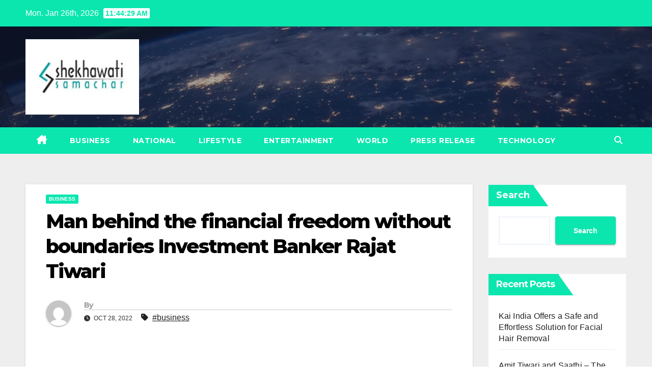

--- FILE ---
content_type: text/html; charset=UTF-8
request_url: https://shekhawatisamachar.com/index.php/2022/10/28/man-behind-the-financial-freedom-without-boundaries-investment-banker-rajat-tiwari/
body_size: 18983
content:
<!DOCTYPE html>
<html lang="en-US">
<head>
<meta name="viewport" content="width=device-width, initial-scale=1">
<link rel="profile" href="https://gmpg.org/xfn/11">
<title>Man behind the financial freedom without boundaries Investment Banker Rajat Tiwari &#8211; Shekhawati Samachar</title>
<meta name='robots' content='max-image-preview:large' />
<link rel='dns-prefetch' href='//fonts.googleapis.com' />
<link rel="alternate" type="application/rss+xml" title="Shekhawati Samachar &raquo; Feed" href="https://shekhawatisamachar.com/index.php/feed/" />
<link rel="alternate" title="oEmbed (JSON)" type="application/json+oembed" href="https://shekhawatisamachar.com/index.php/wp-json/oembed/1.0/embed?url=https%3A%2F%2Fshekhawatisamachar.com%2Findex.php%2F2022%2F10%2F28%2Fman-behind-the-financial-freedom-without-boundaries-investment-banker-rajat-tiwari%2F" />
<link rel="alternate" title="oEmbed (XML)" type="text/xml+oembed" href="https://shekhawatisamachar.com/index.php/wp-json/oembed/1.0/embed?url=https%3A%2F%2Fshekhawatisamachar.com%2Findex.php%2F2022%2F10%2F28%2Fman-behind-the-financial-freedom-without-boundaries-investment-banker-rajat-tiwari%2F&#038;format=xml" />
<style id='wp-img-auto-sizes-contain-inline-css'>
img:is([sizes=auto i],[sizes^="auto," i]){contain-intrinsic-size:3000px 1500px}
/*# sourceURL=wp-img-auto-sizes-contain-inline-css */
</style>

<style id='wp-emoji-styles-inline-css'>

	img.wp-smiley, img.emoji {
		display: inline !important;
		border: none !important;
		box-shadow: none !important;
		height: 1em !important;
		width: 1em !important;
		margin: 0 0.07em !important;
		vertical-align: -0.1em !important;
		background: none !important;
		padding: 0 !important;
	}
/*# sourceURL=wp-emoji-styles-inline-css */
</style>
<link rel='stylesheet' id='wp-block-library-css' href='https://shekhawatisamachar.com/wp-includes/css/dist/block-library/style.min.css?ver=d68f83c3b8a2bd4da7cd94cf32cb46f5' media='all' />
<style id='wp-block-archives-inline-css'>
.wp-block-archives{box-sizing:border-box}.wp-block-archives-dropdown label{display:block}
/*# sourceURL=https://shekhawatisamachar.com/wp-includes/blocks/archives/style.min.css */
</style>
<style id='wp-block-categories-inline-css'>
.wp-block-categories{box-sizing:border-box}.wp-block-categories.alignleft{margin-right:2em}.wp-block-categories.alignright{margin-left:2em}.wp-block-categories.wp-block-categories-dropdown.aligncenter{text-align:center}.wp-block-categories .wp-block-categories__label{display:block;width:100%}
/*# sourceURL=https://shekhawatisamachar.com/wp-includes/blocks/categories/style.min.css */
</style>
<style id='wp-block-heading-inline-css'>
h1:where(.wp-block-heading).has-background,h2:where(.wp-block-heading).has-background,h3:where(.wp-block-heading).has-background,h4:where(.wp-block-heading).has-background,h5:where(.wp-block-heading).has-background,h6:where(.wp-block-heading).has-background{padding:1.25em 2.375em}h1.has-text-align-left[style*=writing-mode]:where([style*=vertical-lr]),h1.has-text-align-right[style*=writing-mode]:where([style*=vertical-rl]),h2.has-text-align-left[style*=writing-mode]:where([style*=vertical-lr]),h2.has-text-align-right[style*=writing-mode]:where([style*=vertical-rl]),h3.has-text-align-left[style*=writing-mode]:where([style*=vertical-lr]),h3.has-text-align-right[style*=writing-mode]:where([style*=vertical-rl]),h4.has-text-align-left[style*=writing-mode]:where([style*=vertical-lr]),h4.has-text-align-right[style*=writing-mode]:where([style*=vertical-rl]),h5.has-text-align-left[style*=writing-mode]:where([style*=vertical-lr]),h5.has-text-align-right[style*=writing-mode]:where([style*=vertical-rl]),h6.has-text-align-left[style*=writing-mode]:where([style*=vertical-lr]),h6.has-text-align-right[style*=writing-mode]:where([style*=vertical-rl]){rotate:180deg}
/*# sourceURL=https://shekhawatisamachar.com/wp-includes/blocks/heading/style.min.css */
</style>
<style id='wp-block-latest-comments-inline-css'>
ol.wp-block-latest-comments{box-sizing:border-box;margin-left:0}:where(.wp-block-latest-comments:not([style*=line-height] .wp-block-latest-comments__comment)){line-height:1.1}:where(.wp-block-latest-comments:not([style*=line-height] .wp-block-latest-comments__comment-excerpt p)){line-height:1.8}.has-dates :where(.wp-block-latest-comments:not([style*=line-height])),.has-excerpts :where(.wp-block-latest-comments:not([style*=line-height])){line-height:1.5}.wp-block-latest-comments .wp-block-latest-comments{padding-left:0}.wp-block-latest-comments__comment{list-style:none;margin-bottom:1em}.has-avatars .wp-block-latest-comments__comment{list-style:none;min-height:2.25em}.has-avatars .wp-block-latest-comments__comment .wp-block-latest-comments__comment-excerpt,.has-avatars .wp-block-latest-comments__comment .wp-block-latest-comments__comment-meta{margin-left:3.25em}.wp-block-latest-comments__comment-excerpt p{font-size:.875em;margin:.36em 0 1.4em}.wp-block-latest-comments__comment-date{display:block;font-size:.75em}.wp-block-latest-comments .avatar,.wp-block-latest-comments__comment-avatar{border-radius:1.5em;display:block;float:left;height:2.5em;margin-right:.75em;width:2.5em}.wp-block-latest-comments[class*=-font-size] a,.wp-block-latest-comments[style*=font-size] a{font-size:inherit}
/*# sourceURL=https://shekhawatisamachar.com/wp-includes/blocks/latest-comments/style.min.css */
</style>
<style id='wp-block-latest-posts-inline-css'>
.wp-block-latest-posts{box-sizing:border-box}.wp-block-latest-posts.alignleft{margin-right:2em}.wp-block-latest-posts.alignright{margin-left:2em}.wp-block-latest-posts.wp-block-latest-posts__list{list-style:none}.wp-block-latest-posts.wp-block-latest-posts__list li{clear:both;overflow-wrap:break-word}.wp-block-latest-posts.is-grid{display:flex;flex-wrap:wrap}.wp-block-latest-posts.is-grid li{margin:0 1.25em 1.25em 0;width:100%}@media (min-width:600px){.wp-block-latest-posts.columns-2 li{width:calc(50% - .625em)}.wp-block-latest-posts.columns-2 li:nth-child(2n){margin-right:0}.wp-block-latest-posts.columns-3 li{width:calc(33.33333% - .83333em)}.wp-block-latest-posts.columns-3 li:nth-child(3n){margin-right:0}.wp-block-latest-posts.columns-4 li{width:calc(25% - .9375em)}.wp-block-latest-posts.columns-4 li:nth-child(4n){margin-right:0}.wp-block-latest-posts.columns-5 li{width:calc(20% - 1em)}.wp-block-latest-posts.columns-5 li:nth-child(5n){margin-right:0}.wp-block-latest-posts.columns-6 li{width:calc(16.66667% - 1.04167em)}.wp-block-latest-posts.columns-6 li:nth-child(6n){margin-right:0}}:root :where(.wp-block-latest-posts.is-grid){padding:0}:root :where(.wp-block-latest-posts.wp-block-latest-posts__list){padding-left:0}.wp-block-latest-posts__post-author,.wp-block-latest-posts__post-date{display:block;font-size:.8125em}.wp-block-latest-posts__post-excerpt,.wp-block-latest-posts__post-full-content{margin-bottom:1em;margin-top:.5em}.wp-block-latest-posts__featured-image a{display:inline-block}.wp-block-latest-posts__featured-image img{height:auto;max-width:100%;width:auto}.wp-block-latest-posts__featured-image.alignleft{float:left;margin-right:1em}.wp-block-latest-posts__featured-image.alignright{float:right;margin-left:1em}.wp-block-latest-posts__featured-image.aligncenter{margin-bottom:1em;text-align:center}
/*# sourceURL=https://shekhawatisamachar.com/wp-includes/blocks/latest-posts/style.min.css */
</style>
<style id='wp-block-search-inline-css'>
.wp-block-search__button{margin-left:10px;word-break:normal}.wp-block-search__button.has-icon{line-height:0}.wp-block-search__button svg{height:1.25em;min-height:24px;min-width:24px;width:1.25em;fill:currentColor;vertical-align:text-bottom}:where(.wp-block-search__button){border:1px solid #ccc;padding:6px 10px}.wp-block-search__inside-wrapper{display:flex;flex:auto;flex-wrap:nowrap;max-width:100%}.wp-block-search__label{width:100%}.wp-block-search.wp-block-search__button-only .wp-block-search__button{box-sizing:border-box;display:flex;flex-shrink:0;justify-content:center;margin-left:0;max-width:100%}.wp-block-search.wp-block-search__button-only .wp-block-search__inside-wrapper{min-width:0!important;transition-property:width}.wp-block-search.wp-block-search__button-only .wp-block-search__input{flex-basis:100%;transition-duration:.3s}.wp-block-search.wp-block-search__button-only.wp-block-search__searchfield-hidden,.wp-block-search.wp-block-search__button-only.wp-block-search__searchfield-hidden .wp-block-search__inside-wrapper{overflow:hidden}.wp-block-search.wp-block-search__button-only.wp-block-search__searchfield-hidden .wp-block-search__input{border-left-width:0!important;border-right-width:0!important;flex-basis:0;flex-grow:0;margin:0;min-width:0!important;padding-left:0!important;padding-right:0!important;width:0!important}:where(.wp-block-search__input){appearance:none;border:1px solid #949494;flex-grow:1;font-family:inherit;font-size:inherit;font-style:inherit;font-weight:inherit;letter-spacing:inherit;line-height:inherit;margin-left:0;margin-right:0;min-width:3rem;padding:8px;text-decoration:unset!important;text-transform:inherit}:where(.wp-block-search__button-inside .wp-block-search__inside-wrapper){background-color:#fff;border:1px solid #949494;box-sizing:border-box;padding:4px}:where(.wp-block-search__button-inside .wp-block-search__inside-wrapper) .wp-block-search__input{border:none;border-radius:0;padding:0 4px}:where(.wp-block-search__button-inside .wp-block-search__inside-wrapper) .wp-block-search__input:focus{outline:none}:where(.wp-block-search__button-inside .wp-block-search__inside-wrapper) :where(.wp-block-search__button){padding:4px 8px}.wp-block-search.aligncenter .wp-block-search__inside-wrapper{margin:auto}.wp-block[data-align=right] .wp-block-search.wp-block-search__button-only .wp-block-search__inside-wrapper{float:right}
/*# sourceURL=https://shekhawatisamachar.com/wp-includes/blocks/search/style.min.css */
</style>
<style id='wp-block-search-theme-inline-css'>
.wp-block-search .wp-block-search__label{font-weight:700}.wp-block-search__button{border:1px solid #ccc;padding:.375em .625em}
/*# sourceURL=https://shekhawatisamachar.com/wp-includes/blocks/search/theme.min.css */
</style>
<style id='wp-block-group-inline-css'>
.wp-block-group{box-sizing:border-box}:where(.wp-block-group.wp-block-group-is-layout-constrained){position:relative}
/*# sourceURL=https://shekhawatisamachar.com/wp-includes/blocks/group/style.min.css */
</style>
<style id='wp-block-group-theme-inline-css'>
:where(.wp-block-group.has-background){padding:1.25em 2.375em}
/*# sourceURL=https://shekhawatisamachar.com/wp-includes/blocks/group/theme.min.css */
</style>
<style id='global-styles-inline-css'>
:root{--wp--preset--aspect-ratio--square: 1;--wp--preset--aspect-ratio--4-3: 4/3;--wp--preset--aspect-ratio--3-4: 3/4;--wp--preset--aspect-ratio--3-2: 3/2;--wp--preset--aspect-ratio--2-3: 2/3;--wp--preset--aspect-ratio--16-9: 16/9;--wp--preset--aspect-ratio--9-16: 9/16;--wp--preset--color--black: #000000;--wp--preset--color--cyan-bluish-gray: #abb8c3;--wp--preset--color--white: #ffffff;--wp--preset--color--pale-pink: #f78da7;--wp--preset--color--vivid-red: #cf2e2e;--wp--preset--color--luminous-vivid-orange: #ff6900;--wp--preset--color--luminous-vivid-amber: #fcb900;--wp--preset--color--light-green-cyan: #7bdcb5;--wp--preset--color--vivid-green-cyan: #00d084;--wp--preset--color--pale-cyan-blue: #8ed1fc;--wp--preset--color--vivid-cyan-blue: #0693e3;--wp--preset--color--vivid-purple: #9b51e0;--wp--preset--gradient--vivid-cyan-blue-to-vivid-purple: linear-gradient(135deg,rgb(6,147,227) 0%,rgb(155,81,224) 100%);--wp--preset--gradient--light-green-cyan-to-vivid-green-cyan: linear-gradient(135deg,rgb(122,220,180) 0%,rgb(0,208,130) 100%);--wp--preset--gradient--luminous-vivid-amber-to-luminous-vivid-orange: linear-gradient(135deg,rgb(252,185,0) 0%,rgb(255,105,0) 100%);--wp--preset--gradient--luminous-vivid-orange-to-vivid-red: linear-gradient(135deg,rgb(255,105,0) 0%,rgb(207,46,46) 100%);--wp--preset--gradient--very-light-gray-to-cyan-bluish-gray: linear-gradient(135deg,rgb(238,238,238) 0%,rgb(169,184,195) 100%);--wp--preset--gradient--cool-to-warm-spectrum: linear-gradient(135deg,rgb(74,234,220) 0%,rgb(151,120,209) 20%,rgb(207,42,186) 40%,rgb(238,44,130) 60%,rgb(251,105,98) 80%,rgb(254,248,76) 100%);--wp--preset--gradient--blush-light-purple: linear-gradient(135deg,rgb(255,206,236) 0%,rgb(152,150,240) 100%);--wp--preset--gradient--blush-bordeaux: linear-gradient(135deg,rgb(254,205,165) 0%,rgb(254,45,45) 50%,rgb(107,0,62) 100%);--wp--preset--gradient--luminous-dusk: linear-gradient(135deg,rgb(255,203,112) 0%,rgb(199,81,192) 50%,rgb(65,88,208) 100%);--wp--preset--gradient--pale-ocean: linear-gradient(135deg,rgb(255,245,203) 0%,rgb(182,227,212) 50%,rgb(51,167,181) 100%);--wp--preset--gradient--electric-grass: linear-gradient(135deg,rgb(202,248,128) 0%,rgb(113,206,126) 100%);--wp--preset--gradient--midnight: linear-gradient(135deg,rgb(2,3,129) 0%,rgb(40,116,252) 100%);--wp--preset--font-size--small: 13px;--wp--preset--font-size--medium: 20px;--wp--preset--font-size--large: 36px;--wp--preset--font-size--x-large: 42px;--wp--preset--spacing--20: 0.44rem;--wp--preset--spacing--30: 0.67rem;--wp--preset--spacing--40: 1rem;--wp--preset--spacing--50: 1.5rem;--wp--preset--spacing--60: 2.25rem;--wp--preset--spacing--70: 3.38rem;--wp--preset--spacing--80: 5.06rem;--wp--preset--shadow--natural: 6px 6px 9px rgba(0, 0, 0, 0.2);--wp--preset--shadow--deep: 12px 12px 50px rgba(0, 0, 0, 0.4);--wp--preset--shadow--sharp: 6px 6px 0px rgba(0, 0, 0, 0.2);--wp--preset--shadow--outlined: 6px 6px 0px -3px rgb(255, 255, 255), 6px 6px rgb(0, 0, 0);--wp--preset--shadow--crisp: 6px 6px 0px rgb(0, 0, 0);}:root :where(.is-layout-flow) > :first-child{margin-block-start: 0;}:root :where(.is-layout-flow) > :last-child{margin-block-end: 0;}:root :where(.is-layout-flow) > *{margin-block-start: 24px;margin-block-end: 0;}:root :where(.is-layout-constrained) > :first-child{margin-block-start: 0;}:root :where(.is-layout-constrained) > :last-child{margin-block-end: 0;}:root :where(.is-layout-constrained) > *{margin-block-start: 24px;margin-block-end: 0;}:root :where(.is-layout-flex){gap: 24px;}:root :where(.is-layout-grid){gap: 24px;}body .is-layout-flex{display: flex;}.is-layout-flex{flex-wrap: wrap;align-items: center;}.is-layout-flex > :is(*, div){margin: 0;}body .is-layout-grid{display: grid;}.is-layout-grid > :is(*, div){margin: 0;}.has-black-color{color: var(--wp--preset--color--black) !important;}.has-cyan-bluish-gray-color{color: var(--wp--preset--color--cyan-bluish-gray) !important;}.has-white-color{color: var(--wp--preset--color--white) !important;}.has-pale-pink-color{color: var(--wp--preset--color--pale-pink) !important;}.has-vivid-red-color{color: var(--wp--preset--color--vivid-red) !important;}.has-luminous-vivid-orange-color{color: var(--wp--preset--color--luminous-vivid-orange) !important;}.has-luminous-vivid-amber-color{color: var(--wp--preset--color--luminous-vivid-amber) !important;}.has-light-green-cyan-color{color: var(--wp--preset--color--light-green-cyan) !important;}.has-vivid-green-cyan-color{color: var(--wp--preset--color--vivid-green-cyan) !important;}.has-pale-cyan-blue-color{color: var(--wp--preset--color--pale-cyan-blue) !important;}.has-vivid-cyan-blue-color{color: var(--wp--preset--color--vivid-cyan-blue) !important;}.has-vivid-purple-color{color: var(--wp--preset--color--vivid-purple) !important;}.has-black-background-color{background-color: var(--wp--preset--color--black) !important;}.has-cyan-bluish-gray-background-color{background-color: var(--wp--preset--color--cyan-bluish-gray) !important;}.has-white-background-color{background-color: var(--wp--preset--color--white) !important;}.has-pale-pink-background-color{background-color: var(--wp--preset--color--pale-pink) !important;}.has-vivid-red-background-color{background-color: var(--wp--preset--color--vivid-red) !important;}.has-luminous-vivid-orange-background-color{background-color: var(--wp--preset--color--luminous-vivid-orange) !important;}.has-luminous-vivid-amber-background-color{background-color: var(--wp--preset--color--luminous-vivid-amber) !important;}.has-light-green-cyan-background-color{background-color: var(--wp--preset--color--light-green-cyan) !important;}.has-vivid-green-cyan-background-color{background-color: var(--wp--preset--color--vivid-green-cyan) !important;}.has-pale-cyan-blue-background-color{background-color: var(--wp--preset--color--pale-cyan-blue) !important;}.has-vivid-cyan-blue-background-color{background-color: var(--wp--preset--color--vivid-cyan-blue) !important;}.has-vivid-purple-background-color{background-color: var(--wp--preset--color--vivid-purple) !important;}.has-black-border-color{border-color: var(--wp--preset--color--black) !important;}.has-cyan-bluish-gray-border-color{border-color: var(--wp--preset--color--cyan-bluish-gray) !important;}.has-white-border-color{border-color: var(--wp--preset--color--white) !important;}.has-pale-pink-border-color{border-color: var(--wp--preset--color--pale-pink) !important;}.has-vivid-red-border-color{border-color: var(--wp--preset--color--vivid-red) !important;}.has-luminous-vivid-orange-border-color{border-color: var(--wp--preset--color--luminous-vivid-orange) !important;}.has-luminous-vivid-amber-border-color{border-color: var(--wp--preset--color--luminous-vivid-amber) !important;}.has-light-green-cyan-border-color{border-color: var(--wp--preset--color--light-green-cyan) !important;}.has-vivid-green-cyan-border-color{border-color: var(--wp--preset--color--vivid-green-cyan) !important;}.has-pale-cyan-blue-border-color{border-color: var(--wp--preset--color--pale-cyan-blue) !important;}.has-vivid-cyan-blue-border-color{border-color: var(--wp--preset--color--vivid-cyan-blue) !important;}.has-vivid-purple-border-color{border-color: var(--wp--preset--color--vivid-purple) !important;}.has-vivid-cyan-blue-to-vivid-purple-gradient-background{background: var(--wp--preset--gradient--vivid-cyan-blue-to-vivid-purple) !important;}.has-light-green-cyan-to-vivid-green-cyan-gradient-background{background: var(--wp--preset--gradient--light-green-cyan-to-vivid-green-cyan) !important;}.has-luminous-vivid-amber-to-luminous-vivid-orange-gradient-background{background: var(--wp--preset--gradient--luminous-vivid-amber-to-luminous-vivid-orange) !important;}.has-luminous-vivid-orange-to-vivid-red-gradient-background{background: var(--wp--preset--gradient--luminous-vivid-orange-to-vivid-red) !important;}.has-very-light-gray-to-cyan-bluish-gray-gradient-background{background: var(--wp--preset--gradient--very-light-gray-to-cyan-bluish-gray) !important;}.has-cool-to-warm-spectrum-gradient-background{background: var(--wp--preset--gradient--cool-to-warm-spectrum) !important;}.has-blush-light-purple-gradient-background{background: var(--wp--preset--gradient--blush-light-purple) !important;}.has-blush-bordeaux-gradient-background{background: var(--wp--preset--gradient--blush-bordeaux) !important;}.has-luminous-dusk-gradient-background{background: var(--wp--preset--gradient--luminous-dusk) !important;}.has-pale-ocean-gradient-background{background: var(--wp--preset--gradient--pale-ocean) !important;}.has-electric-grass-gradient-background{background: var(--wp--preset--gradient--electric-grass) !important;}.has-midnight-gradient-background{background: var(--wp--preset--gradient--midnight) !important;}.has-small-font-size{font-size: var(--wp--preset--font-size--small) !important;}.has-medium-font-size{font-size: var(--wp--preset--font-size--medium) !important;}.has-large-font-size{font-size: var(--wp--preset--font-size--large) !important;}.has-x-large-font-size{font-size: var(--wp--preset--font-size--x-large) !important;}
/*# sourceURL=global-styles-inline-css */
</style>

<style id='classic-theme-styles-inline-css'>
/*! This file is auto-generated */
.wp-block-button__link{color:#fff;background-color:#32373c;border-radius:9999px;box-shadow:none;text-decoration:none;padding:calc(.667em + 2px) calc(1.333em + 2px);font-size:1.125em}.wp-block-file__button{background:#32373c;color:#fff;text-decoration:none}
/*# sourceURL=/wp-includes/css/classic-themes.min.css */
</style>
<link rel='stylesheet' id='newsup-fonts-css' href='//fonts.googleapis.com/css?family=Montserrat%3A400%2C500%2C700%2C800%7CWork%2BSans%3A300%2C400%2C500%2C600%2C700%2C800%2C900%26display%3Dswap&#038;subset=latin%2Clatin-ext' media='all' />
<link rel='stylesheet' id='bootstrap-css' href='https://shekhawatisamachar.com/wp-content/themes/newsup/css/bootstrap.css?ver=d68f83c3b8a2bd4da7cd94cf32cb46f5' media='all' />
<link rel='stylesheet' id='newsup-style-css' href='https://shekhawatisamachar.com/wp-content/themes/news-bit/style.css?ver=d68f83c3b8a2bd4da7cd94cf32cb46f5' media='all' />
<link rel='stylesheet' id='font-awesome-5-all-css' href='https://shekhawatisamachar.com/wp-content/themes/newsup/css/font-awesome/css/all.min.css?ver=d68f83c3b8a2bd4da7cd94cf32cb46f5' media='all' />
<link rel='stylesheet' id='font-awesome-4-shim-css' href='https://shekhawatisamachar.com/wp-content/themes/newsup/css/font-awesome/css/v4-shims.min.css?ver=d68f83c3b8a2bd4da7cd94cf32cb46f5' media='all' />
<link rel='stylesheet' id='owl-carousel-css' href='https://shekhawatisamachar.com/wp-content/themes/newsup/css/owl.carousel.css?ver=d68f83c3b8a2bd4da7cd94cf32cb46f5' media='all' />
<link rel='stylesheet' id='smartmenus-css' href='https://shekhawatisamachar.com/wp-content/themes/newsup/css/jquery.smartmenus.bootstrap.css?ver=d68f83c3b8a2bd4da7cd94cf32cb46f5' media='all' />
<link rel='stylesheet' id='newsup-custom-css-css' href='https://shekhawatisamachar.com/wp-content/themes/newsup/inc/ansar/customize/css/customizer.css?ver=1.0' media='all' />
<link rel='stylesheet' id='newsup-style-parent-css' href='https://shekhawatisamachar.com/wp-content/themes/newsup/style.css?ver=d68f83c3b8a2bd4da7cd94cf32cb46f5' media='all' />
<link rel='stylesheet' id='newsbit-style-css' href='https://shekhawatisamachar.com/wp-content/themes/news-bit/style.css?ver=1.0' media='all' />
<link rel='stylesheet' id='newsbit-default-css-css' href='https://shekhawatisamachar.com/wp-content/themes/news-bit/css/colors/default.css?ver=d68f83c3b8a2bd4da7cd94cf32cb46f5' media='all' />
<script src="https://shekhawatisamachar.com/wp-includes/js/jquery/jquery.min.js?ver=3.7.1" id="jquery-core-js"></script>
<script src="https://shekhawatisamachar.com/wp-includes/js/jquery/jquery-migrate.min.js?ver=3.4.1" id="jquery-migrate-js"></script>
<script src="https://shekhawatisamachar.com/wp-content/themes/newsup/js/navigation.js?ver=d68f83c3b8a2bd4da7cd94cf32cb46f5" id="newsup-navigation-js"></script>
<script src="https://shekhawatisamachar.com/wp-content/themes/newsup/js/bootstrap.js?ver=d68f83c3b8a2bd4da7cd94cf32cb46f5" id="bootstrap-js"></script>
<script src="https://shekhawatisamachar.com/wp-content/themes/newsup/js/owl.carousel.min.js?ver=d68f83c3b8a2bd4da7cd94cf32cb46f5" id="owl-carousel-min-js"></script>
<script src="https://shekhawatisamachar.com/wp-content/themes/newsup/js/jquery.smartmenus.js?ver=d68f83c3b8a2bd4da7cd94cf32cb46f5" id="smartmenus-js-js"></script>
<script src="https://shekhawatisamachar.com/wp-content/themes/newsup/js/jquery.smartmenus.bootstrap.js?ver=d68f83c3b8a2bd4da7cd94cf32cb46f5" id="bootstrap-smartmenus-js-js"></script>
<script src="https://shekhawatisamachar.com/wp-content/themes/newsup/js/jquery.marquee.js?ver=d68f83c3b8a2bd4da7cd94cf32cb46f5" id="newsup-marquee-js-js"></script>
<script src="https://shekhawatisamachar.com/wp-content/themes/newsup/js/main.js?ver=d68f83c3b8a2bd4da7cd94cf32cb46f5" id="newsup-main-js-js"></script>
<link rel="https://api.w.org/" href="https://shekhawatisamachar.com/index.php/wp-json/" /><link rel="alternate" title="JSON" type="application/json" href="https://shekhawatisamachar.com/index.php/wp-json/wp/v2/posts/13083" /><link rel="EditURI" type="application/rsd+xml" title="RSD" href="https://shekhawatisamachar.com/xmlrpc.php?rsd" />
<link rel="canonical" href="https://shekhawatisamachar.com/index.php/2022/10/28/man-behind-the-financial-freedom-without-boundaries-investment-banker-rajat-tiwari/" />
<link rel='shortlink' href='https://shekhawatisamachar.com/?p=13083' />
 
<style type="text/css" id="custom-background-css">
    .wrapper { background-color: #eee; }
</style>
    <style type="text/css">
            .site-title,
        .site-description {
            position: absolute;
            clip: rect(1px, 1px, 1px, 1px);
        }
        </style>
    		<style id="wp-custom-css">
			..mg-headwidget .mg-head-detail{background: #109a9d !important;}		</style>
		</head>
<body class="wp-singular post-template-default single single-post postid-13083 single-format-standard wp-custom-logo wp-embed-responsive wp-theme-newsup wp-child-theme-news-bit ta-hide-date-author-in-list" >
<div id="page" class="site">
<a class="skip-link screen-reader-text" href="#content">
Skip to content</a>
    <div class="wrapper" id="custom-background-css">
        <header class="mg-headwidget">
            <!--==================== TOP BAR ====================-->

            <div class="mg-head-detail hidden-xs">
    <div class="container-fluid">
        <div class="row">
                        <div class="col-md-6 col-xs-12">
                <ul class="info-left">
                                <li>Mon. Jan 26th, 2026                 <span  id="time" class="time"></span>
                        </li>
                        </ul>

                           </div>


                        <div class="col-md-6 col-xs-12">
                <ul class="mg-social info-right">
                    
                                                                                                                                      
                                      </ul>
            </div>
                    </div>
    </div>
</div>
            <div class="clearfix"></div>
                        <div class="mg-nav-widget-area-back" style='background-image: url("https://shekhawatisamachar.com/wp-content/themes/news-bit/images/head-back.jpg" );'>
                        <div class="overlay">
              <div class="inner"  style="background-color:rgba(32,47,91,0.4);" > 
                <div class="container-fluid">
                    <div class="mg-nav-widget-area">
                        <div class="row align-items-center">
                                                      <div class="col-md-3 col-sm-4 text-center-xs">
                                                              <div class="navbar-header">
                                <a href="https://shekhawatisamachar.com/" class="navbar-brand" rel="home"><img width="240" height="160" src="https://shekhawatisamachar.com/wp-content/uploads/2023/04/shekhawatisamachar.png" class="custom-logo" alt="Shekhawati Samachar" decoding="async" /></a>                                </div>
                            </div>
                           
                        </div>
                    </div>
                </div>
              </div>
              </div>
          </div>
    <div class="mg-menu-full">
      <nav class="navbar navbar-expand-lg navbar-wp">
        <div class="container-fluid flex-row">
          
                <!-- Right nav -->
                    <div class="m-header pl-3 ml-auto my-2 my-lg-0 position-relative align-items-center">
                                                <a class="mobilehomebtn" href="https://shekhawatisamachar.com"><span class="fas fa-home"></span></a>
                        
                        <div class="dropdown ml-auto show mg-search-box pr-3">
                            <a class="dropdown-toggle msearch ml-auto" href="#" role="button" id="dropdownMenuLink" data-toggle="dropdown" aria-haspopup="true" aria-expanded="false">
                               <i class="fas fa-search"></i>
                            </a>

                            <div class="dropdown-menu searchinner" aria-labelledby="dropdownMenuLink">
                        <form role="search" method="get" id="searchform" action="https://shekhawatisamachar.com/">
  <div class="input-group">
    <input type="search" class="form-control" placeholder="Search" value="" name="s" />
    <span class="input-group-btn btn-default">
    <button type="submit" class="btn"> <i class="fas fa-search"></i> </button>
    </span> </div>
</form>                      </div>
                        </div>
                        <!-- navbar-toggle -->
                        <button class="navbar-toggler" type="button" data-toggle="collapse" data-target="#navbar-wp" aria-controls="navbarSupportedContent" aria-expanded="false" aria-label="Toggle navigation">
                          <i class="fas fa-bars"></i>
                        </button>
                        <!-- /navbar-toggle -->
                    </div>
                    <!-- /Right nav --> 
          
                  <div class="collapse navbar-collapse" id="navbar-wp">
                    <div class="d-md-block">
                  <ul id="menu-main" class="nav navbar-nav mr-auto"><li class="active home"><a class="homebtn" href="https://shekhawatisamachar.com"><span class='fa-solid fa-house-chimney'></span></a></li><li id="menu-item-10424" class="menu-item menu-item-type-taxonomy menu-item-object-category current-post-ancestor current-menu-parent current-post-parent menu-item-10424"><a class="nav-link" title="Business" href="https://shekhawatisamachar.com/index.php/category/business/">Business</a></li>
<li id="menu-item-10425" class="menu-item menu-item-type-taxonomy menu-item-object-category menu-item-10425"><a class="nav-link" title="National" href="https://shekhawatisamachar.com/index.php/category/national/">National</a></li>
<li id="menu-item-10426" class="menu-item menu-item-type-taxonomy menu-item-object-category menu-item-10426"><a class="nav-link" title="Lifestyle" href="https://shekhawatisamachar.com/index.php/category/lifestyle/">Lifestyle</a></li>
<li id="menu-item-10427" class="menu-item menu-item-type-taxonomy menu-item-object-category menu-item-10427"><a class="nav-link" title="Entertainment" href="https://shekhawatisamachar.com/index.php/category/entertainment/">Entertainment</a></li>
<li id="menu-item-10428" class="menu-item menu-item-type-taxonomy menu-item-object-category menu-item-10428"><a class="nav-link" title="World" href="https://shekhawatisamachar.com/index.php/category/world/">World</a></li>
<li id="menu-item-10423" class="menu-item menu-item-type-taxonomy menu-item-object-category menu-item-10423"><a class="nav-link" title="Press Release" href="https://shekhawatisamachar.com/index.php/category/press-release/">Press Release</a></li>
<li id="menu-item-10429" class="menu-item menu-item-type-taxonomy menu-item-object-category menu-item-10429"><a class="nav-link" title="Technology" href="https://shekhawatisamachar.com/index.php/category/technology/">Technology</a></li>
</ul>                </div>    
                  </div>

                <!-- Right nav -->
                    <div class="d-none d-lg-block pl-3 ml-auto my-2 my-lg-0 position-relative align-items-center">
                        <div class="dropdown show mg-search-box pr-2">
                            <a class="dropdown-toggle msearch ml-auto" href="#" role="button" id="dropdownMenuLink" data-toggle="dropdown" aria-haspopup="true" aria-expanded="false">
                               <i class="fas fa-search"></i>
                            </a>

                            <div class="dropdown-menu searchinner" aria-labelledby="dropdownMenuLink">
                        <form role="search" method="get" id="searchform" action="https://shekhawatisamachar.com/">
  <div class="input-group">
    <input type="search" class="form-control" placeholder="Search" value="" name="s" />
    <span class="input-group-btn btn-default">
    <button type="submit" class="btn"> <i class="fas fa-search"></i> </button>
    </span> </div>
</form>                      </div>
                        </div>
                        
                    </div>
                    <!-- /Right nav -->  
          </div>
      </nav> <!-- /Navigation -->
    </div>
</header>
<div class="clearfix"></div>
 <!-- =========================
     Page Content Section      
============================== -->
<main id="content" class="single-class content">
  <!--container-->
    <div class="container-fluid">
      <!--row-->
        <div class="row">
                  <div class="col-lg-9 col-md-8">
                                <div class="mg-blog-post-box"> 
                    <div class="mg-header">
                        <div class="mg-blog-category"><a class="newsup-categories category-color-1" href="https://shekhawatisamachar.com/index.php/category/business/" alt="View all posts in Business"> 
                                 Business
                             </a></div>                        <h1 class="title single"> <a title="Permalink to: Man behind the financial freedom without boundaries Investment Banker Rajat Tiwari">
                            Man behind the financial freedom without boundaries Investment Banker Rajat Tiwari</a>
                        </h1>
                                                <div class="media mg-info-author-block"> 
                                                        <a class="mg-author-pic" href="https://shekhawatisamachar.com/index.php/author/"> <img alt='' src='https://secure.gravatar.com/avatar/?s=150&#038;d=mm&#038;r=g' srcset='https://secure.gravatar.com/avatar/?s=300&#038;d=mm&#038;r=g 2x' class='avatar avatar-150 photo avatar-default' height='150' width='150' decoding='async'/> </a>
                                                        <div class="media-body">
                                                            <h4 class="media-heading"><span>By</span><a href="https://shekhawatisamachar.com/index.php/author/"></a></h4>
                                                            <span class="mg-blog-date"><i class="fas fa-clock"></i> 
                                    Oct 28, 2022                                </span>
                                                                <span class="newsup-tags"><i class="fas fa-tag"></i>
                                    <a href="https://shekhawatisamachar.com/index.php/tag/business/">#business</a>                                    </span>
                                                            </div>
                        </div>
                                            </div>
                                        <article class="page-content-single small single">
                        <div class="dsprime"><img decoding="async" width="640" height="427" src="https://pnn.digital/wp-content/uploads/2022/10/Rajat.jpg" class="attachment-large size-large wp-post-image" alt="" loading="lazy" style="margin-bottom: 10px" /></div>
<p><strong>October 28: </strong>A prominent figure who has amassed substantial wealth and power while building a business empire. A well-known tycoon Rajat Tiwari, Investment Banker, who is accounting himself as&nbsp;The&nbsp;Vice President of Credit at American Investment Bank, based in New York, United States.</p>
<p>Rajat Tiwari, The New Sensation of Investment Banking is one of those Investment bankers who possess a desire to solve complex problems and to create new and innovative solutions. Not only this, but he also has an entrepreneurial spirit, a great understanding and interest in math and economics, which is crucial. He believes in building a strong relationship with the clients as it helps him to deal with difficult people in extreme situations, always have high energy and a positive attitude that exudes power but also have an “I understand your needs” attitude for developing and maintaining client relationships.</p>
<p>Before going further let me give you bird’s eye view on ‘Investment banking’ it is essentially a financial service provided by a&nbsp;<a href="https://cleartax.in/g/terms/finance" target="_blank" rel="nofollow noopener">finance</a>&nbsp;<a href="https://cleartax.in/g/terms/company" target="_blank" rel="nofollow noopener">company</a>&nbsp;or a banking division to help large multinational corporations in their investment plans. Along with large companies and organisations, this service also helps high&nbsp;<a href="https://cleartax.in/g/terms/net-worth" target="_blank" rel="nofollow noopener">net worth</a>&nbsp;individuals and governments to raise or create capital.</p>
<p>Investment banks acts as intermediaries between security issuers and investors and help new firms to go public. They either buy all the available shares at a price estimated by their experts and resell them to public or sell shares on behalf of the issuer and take commission on each share.</p>
<p>Rajat being an investment banker, he too meets with clients and give his concern to them, prepares plans, runs financial projections, and works on sale documents that can help to generate new projects.</p>
<p>In Asia Pacific and North America, he has done commendable job and gained a privileged position over others.</p>
<p>One of his ecstatic achievements can be considered that under his guidance and supervision more than ‘200 clients in the Middle East and North America’ got fundings for their business and grew their business. Especially during Pandemic, in the hard times when the world was struggling, Rajat Tiwari helped over 40 Clients in India, Middle East and United States to get funding for their business and helped them to grow their business.</p>
<p>Rajat Generated $800 Million in Business for his organisation during the pandemic, The Highest in Asia Pacific.</p>
<p>He is the Youngest Credit Vice President who has created a Global identity of its own at such a young age. He is well recognized and accredited all over the nations.</p>
<p>In 2022, Rajat’s estimated net worth is USD 5 million which is one his biggest achievements.</p>
<p>Careers in finance can be extremely rewarding, exciting, and <a href="https://www.investopedia.com/terms/l/lucrative.asp" target="_blank" rel="nofollow noopener">lucrative</a>, but also high pressured, demanding, and nerve-wracking, requiring a basket of skills both tangible and intangible. Rajat’s major target is to provide right information and criteria about Investment and Funding to every individual around every corner and to provide proper guidance to people that have ingenious dreams, but lack of resources has bound them. He helps in removing these obstacles so that people can beat inflation, fulfil their financial goals, and stabilize their financial future. Instead of letting money lie idle in the bank accounts, Rajat always suggest his client to invest in different avenues like stocks, equities, mutual funds, and fixed deposits. Rajat have a practical approach for clients so that he can help them create wealth and provides guidance for right investment to make them prepared for all the unforeseen emergencies.</p>
<p>If you have any objection to this press release content, kindly contact pr.error.rectification[at]gmail.com to notify us. We will respond and rectify the situation in the next 24 hours.</p>
        <script>
        function pinIt() {
        var e = document.createElement('script');
        e.setAttribute('type','text/javascript');
        e.setAttribute('charset','UTF-8');
        e.setAttribute('src','https://assets.pinterest.com/js/pinmarklet.js?r='+Math.random()*99999999);
        document.body.appendChild(e);
        }
        </script>
        <div class="post-share">
            <div class="post-share-icons cf">
                <a href="https://www.facebook.com/sharer.php?u=https%3A%2F%2Fshekhawatisamachar.com%2Findex.php%2F2022%2F10%2F28%2Fman-behind-the-financial-freedom-without-boundaries-investment-banker-rajat-tiwari%2F" class="link facebook" target="_blank" >
                    <i class="fab fa-facebook"></i>
                </a>
                <a href="http://twitter.com/share?url=https%3A%2F%2Fshekhawatisamachar.com%2Findex.php%2F2022%2F10%2F28%2Fman-behind-the-financial-freedom-without-boundaries-investment-banker-rajat-tiwari%2F&#038;text=Man%20behind%20the%20financial%20freedom%20without%20boundaries%20Investment%20Banker%20Rajat%20Tiwari" class="link x-twitter" target="_blank">
                    <i class="fa-brands fa-x-twitter"></i>
                </a>
                <a href="mailto:?subject=Man%20behind%20the%20financial%20freedom%20without%20boundaries%20Investment%20Banker%20Rajat%20Tiwari&#038;body=https%3A%2F%2Fshekhawatisamachar.com%2Findex.php%2F2022%2F10%2F28%2Fman-behind-the-financial-freedom-without-boundaries-investment-banker-rajat-tiwari%2F" class="link email" target="_blank" >
                    <i class="fas fa-envelope"></i>
                </a>
                <a href="https://www.linkedin.com/sharing/share-offsite/?url=https%3A%2F%2Fshekhawatisamachar.com%2Findex.php%2F2022%2F10%2F28%2Fman-behind-the-financial-freedom-without-boundaries-investment-banker-rajat-tiwari%2F&#038;title=Man%20behind%20the%20financial%20freedom%20without%20boundaries%20Investment%20Banker%20Rajat%20Tiwari" class="link linkedin" target="_blank" >
                    <i class="fab fa-linkedin"></i>
                </a>
                <a href="https://telegram.me/share/url?url=https%3A%2F%2Fshekhawatisamachar.com%2Findex.php%2F2022%2F10%2F28%2Fman-behind-the-financial-freedom-without-boundaries-investment-banker-rajat-tiwari%2F&#038;text&#038;title=Man%20behind%20the%20financial%20freedom%20without%20boundaries%20Investment%20Banker%20Rajat%20Tiwari" class="link telegram" target="_blank" >
                    <i class="fab fa-telegram"></i>
                </a>
                <a href="javascript:pinIt();" class="link pinterest">
                    <i class="fab fa-pinterest"></i>
                </a>
                <a class="print-r" href="javascript:window.print()">
                    <i class="fas fa-print"></i>
                </a>  
            </div>
        </div>
                            <div class="clearfix mb-3"></div>
                        
	<nav class="navigation post-navigation" aria-label="Posts">
		<h2 class="screen-reader-text">Post navigation</h2>
		<div class="nav-links"><div class="nav-previous"><a href="https://shekhawatisamachar.com/index.php/2022/10/28/diwali-carnival-109-was-organized-for-2-days-at-conscient-one-mall-gurgaon-by-aasherwad-consultants/" rel="prev">Diwali Carnival 109 was organized for 2 days at Conscient One Mall Gurgaon by Aasherwad Consultants <div class="fa fa-angle-double-right"></div><span></span></a></div><div class="nav-next"><a href="https://shekhawatisamachar.com/index.php/2022/10/28/appcare-solutions-pioneering-new-age-digital-marketing-approach-and-hallmark-of-out-of-the-box-thinking/" rel="next"><div class="fa fa-angle-double-left"></div><span></span> AppCare Solutions: Pioneering New-Age Digital Marketing Approach and Hallmark of ‘Out of the box thinking’</a></div></div>
	</nav>                                          </article>
                </div>
                        <div class="media mg-info-author-block">
            <a class="mg-author-pic" href="https://shekhawatisamachar.com/index.php/author/"><img alt='' src='https://secure.gravatar.com/avatar/?s=150&#038;d=mm&#038;r=g' srcset='https://secure.gravatar.com/avatar/?s=300&#038;d=mm&#038;r=g 2x' class='avatar avatar-150 photo avatar-default' height='150' width='150' loading='lazy' decoding='async'/></a>
                <div class="media-body">
                  <h4 class="media-heading">By <a href ="https://shekhawatisamachar.com/index.php/author/"></a></h4>
                  <p></p>
                </div>
            </div>
                <div class="mg-featured-slider p-3 mb-4">
            <!--Start mg-realated-slider -->
            <!-- mg-sec-title -->
            <div class="mg-sec-title">
                <h4>Related Post</h4>
            </div>
            <!-- // mg-sec-title -->
            <div class="row">
                <!-- featured_post -->
                                    <!-- blog -->
                    <div class="col-md-4">
                        <div class="mg-blog-post-3 minh back-img mb-md-0 mb-2" 
                                                style="background-image: url('https://shekhawatisamachar.com/wp-content/uploads/2026/01/PNN-89.jpg');" >
                            <div class="mg-blog-inner">
                                <div class="mg-blog-category"><a class="newsup-categories category-color-1" href="https://shekhawatisamachar.com/index.php/category/business/" alt="View all posts in Business"> 
                                 Business
                             </a><a class="newsup-categories category-color-1" href="https://shekhawatisamachar.com/index.php/category/news/" alt="View all posts in News"> 
                                 News
                             </a><a class="newsup-categories category-color-1" href="https://shekhawatisamachar.com/index.php/category/press-release/" alt="View all posts in Press Release"> 
                                 Press Release
                             </a></div>                                <h4 class="title"> <a href="https://shekhawatisamachar.com/index.php/2026/01/26/kai-india-offers-a-safe-and-effortless-solution-for-facial-hair-removal/" title="Permalink to: Kai India Offers a Safe and Effortless Solution for Facial Hair Removal">
                                  Kai India Offers a Safe and Effortless Solution for Facial Hair Removal</a>
                                 </h4>
                                <div class="mg-blog-meta"> 
                                                                        <span class="mg-blog-date">
                                        <i class="fas fa-clock"></i>
                                        Jan 26, 2026                                    </span>
                                            <a class="auth" href="https://shekhawatisamachar.com/index.php/author/admin_shekhawatisamachar/">
            <i class="fas fa-user-circle"></i>Sakshi Tiwari        </a>
     
                                </div>   
                            </div>
                        </div>
                    </div>
                    <!-- blog -->
                                        <!-- blog -->
                    <div class="col-md-4">
                        <div class="mg-blog-post-3 minh back-img mb-md-0 mb-2" 
                                                style="background-image: url('https://shekhawatisamachar.com/wp-content/uploads/2026/01/PNN-2026-01-23T130952977-1.jpg');" >
                            <div class="mg-blog-inner">
                                <div class="mg-blog-category"><a class="newsup-categories category-color-1" href="https://shekhawatisamachar.com/index.php/category/business/" alt="View all posts in Business"> 
                                 Business
                             </a></div>                                <h4 class="title"> <a href="https://shekhawatisamachar.com/index.php/2026/01/26/visionaries-fueling-indias-usd-five-trillion-economy/" title="Permalink to: Visionaries Fueling India’s USD Five Trillion Economy">
                                  Visionaries Fueling India’s USD Five Trillion Economy</a>
                                 </h4>
                                <div class="mg-blog-meta"> 
                                                                        <span class="mg-blog-date">
                                        <i class="fas fa-clock"></i>
                                        Jan 26, 2026                                    </span>
                                            <a class="auth" href="https://shekhawatisamachar.com/index.php/author/admin_shekhawatisamachar/">
            <i class="fas fa-user-circle"></i>Sakshi Tiwari        </a>
     
                                </div>   
                            </div>
                        </div>
                    </div>
                    <!-- blog -->
                                        <!-- blog -->
                    <div class="col-md-4">
                        <div class="mg-blog-post-3 minh back-img mb-md-0 mb-2" 
                                                style="background-image: url('https://shekhawatisamachar.com/wp-content/uploads/2026/01/PNN-84.jpg');" >
                            <div class="mg-blog-inner">
                                <div class="mg-blog-category"><a class="newsup-categories category-color-1" href="https://shekhawatisamachar.com/index.php/category/business/" alt="View all posts in Business"> 
                                 Business
                             </a></div>                                <h4 class="title"> <a href="https://shekhawatisamachar.com/index.php/2026/01/24/sasmos-signs-strategic-contract-with-skydrive-inc-for-ewis-design-and-manufacturing-solution-strengthening-india-japan-collaboration/" title="Permalink to: SASMOS Signs Strategic Contract with SkyDrive Inc. for EWIS Design and Manufacturing Solution, Strengthening India–Japan Collaboration">
                                  SASMOS Signs Strategic Contract with SkyDrive Inc. for EWIS Design and Manufacturing Solution, Strengthening India–Japan Collaboration</a>
                                 </h4>
                                <div class="mg-blog-meta"> 
                                                                        <span class="mg-blog-date">
                                        <i class="fas fa-clock"></i>
                                        Jan 24, 2026                                    </span>
                                            <a class="auth" href="https://shekhawatisamachar.com/index.php/author/admin_shekhawatisamachar/">
            <i class="fas fa-user-circle"></i>Sakshi Tiwari        </a>
     
                                </div>   
                            </div>
                        </div>
                    </div>
                    <!-- blog -->
                                </div> 
        </div>
        <!--End mg-realated-slider -->
                </div>
        <aside class="col-lg-3 col-md-4 sidebar-sticky">
                
<aside id="secondary" class="widget-area" role="complementary">
	<div id="sidebar-right" class="mg-sidebar">
		<div id="block-2" class="mg-widget widget_block widget_search"><form role="search" method="get" action="https://shekhawatisamachar.com/" class="wp-block-search__button-outside wp-block-search__text-button wp-block-search"    ><label class="wp-block-search__label" for="wp-block-search__input-1" >Search</label><div class="wp-block-search__inside-wrapper" ><input class="wp-block-search__input" id="wp-block-search__input-1" placeholder="" value="" type="search" name="s" required /><button aria-label="Search" class="wp-block-search__button wp-element-button" type="submit" >Search</button></div></form></div><div id="block-3" class="mg-widget widget_block"><div class="wp-block-group"><div class="wp-block-group__inner-container is-layout-flow wp-block-group-is-layout-flow"><h2 class="wp-block-heading">Recent Posts</h2><ul class="wp-block-latest-posts__list wp-block-latest-posts"><li><a class="wp-block-latest-posts__post-title" href="https://shekhawatisamachar.com/index.php/2026/01/26/kai-india-offers-a-safe-and-effortless-solution-for-facial-hair-removal/">Kai India Offers a Safe and Effortless Solution for Facial Hair Removal</a></li>
<li><a class="wp-block-latest-posts__post-title" href="https://shekhawatisamachar.com/index.php/2026/01/26/amit-tiwari-and-saathi-the-youth-foundation-celebrates-unsung-heroes-of-siddhivinayak-temple/">Amit Tiwari and Saathi – The Youth Foundation Celebrates Unsung Heroes of Siddhivinayak Temple</a></li>
<li><a class="wp-block-latest-posts__post-title" href="https://shekhawatisamachar.com/index.php/2026/01/26/visionaries-fueling-indias-usd-five-trillion-economy/">Visionaries Fueling India’s USD Five Trillion Economy</a></li>
<li><a class="wp-block-latest-posts__post-title" href="https://shekhawatisamachar.com/index.php/2026/01/24/new-york-fashion-designer-tina-tandon-announces-india-launch-with-u-s-embassy-backed-events-in-delhi-and-mumbai/">New York Fashion Designer Tina Tandon Announces India Launch with U.S. Embassy–Backed Events in Delhi and Mumbai</a></li>
<li><a class="wp-block-latest-posts__post-title" href="https://shekhawatisamachar.com/index.php/2026/01/24/sasmos-signs-strategic-contract-with-skydrive-inc-for-ewis-design-and-manufacturing-solution-strengthening-india-japan-collaboration/">SASMOS Signs Strategic Contract with SkyDrive Inc. for EWIS Design and Manufacturing Solution, Strengthening India–Japan Collaboration</a></li>
</ul></div></div></div><div id="block-4" class="mg-widget widget_block"><div class="wp-block-group"><div class="wp-block-group__inner-container is-layout-flow wp-block-group-is-layout-flow"><h2 class="wp-block-heading">Recent Comments</h2><div class="no-comments wp-block-latest-comments">No comments to show.</div></div></div></div><div id="block-5" class="mg-widget widget_block"><div class="wp-block-group"><div class="wp-block-group__inner-container is-layout-flow wp-block-group-is-layout-flow"><h2 class="wp-block-heading">Archives</h2><ul class="wp-block-archives-list wp-block-archives">	<li><a href='https://shekhawatisamachar.com/index.php/2026/01/'>January 2026</a></li>
	<li><a href='https://shekhawatisamachar.com/index.php/2025/12/'>December 2025</a></li>
	<li><a href='https://shekhawatisamachar.com/index.php/2025/11/'>November 2025</a></li>
	<li><a href='https://shekhawatisamachar.com/index.php/2025/10/'>October 2025</a></li>
	<li><a href='https://shekhawatisamachar.com/index.php/2025/09/'>September 2025</a></li>
	<li><a href='https://shekhawatisamachar.com/index.php/2025/08/'>August 2025</a></li>
	<li><a href='https://shekhawatisamachar.com/index.php/2025/07/'>July 2025</a></li>
	<li><a href='https://shekhawatisamachar.com/index.php/2025/06/'>June 2025</a></li>
	<li><a href='https://shekhawatisamachar.com/index.php/2025/05/'>May 2025</a></li>
	<li><a href='https://shekhawatisamachar.com/index.php/2025/04/'>April 2025</a></li>
	<li><a href='https://shekhawatisamachar.com/index.php/2025/03/'>March 2025</a></li>
	<li><a href='https://shekhawatisamachar.com/index.php/2025/02/'>February 2025</a></li>
	<li><a href='https://shekhawatisamachar.com/index.php/2025/01/'>January 2025</a></li>
	<li><a href='https://shekhawatisamachar.com/index.php/2024/12/'>December 2024</a></li>
	<li><a href='https://shekhawatisamachar.com/index.php/2024/11/'>November 2024</a></li>
	<li><a href='https://shekhawatisamachar.com/index.php/2024/10/'>October 2024</a></li>
	<li><a href='https://shekhawatisamachar.com/index.php/2024/09/'>September 2024</a></li>
	<li><a href='https://shekhawatisamachar.com/index.php/2024/08/'>August 2024</a></li>
	<li><a href='https://shekhawatisamachar.com/index.php/2024/07/'>July 2024</a></li>
	<li><a href='https://shekhawatisamachar.com/index.php/2024/06/'>June 2024</a></li>
	<li><a href='https://shekhawatisamachar.com/index.php/2024/05/'>May 2024</a></li>
	<li><a href='https://shekhawatisamachar.com/index.php/2024/04/'>April 2024</a></li>
	<li><a href='https://shekhawatisamachar.com/index.php/2024/03/'>March 2024</a></li>
	<li><a href='https://shekhawatisamachar.com/index.php/2024/02/'>February 2024</a></li>
	<li><a href='https://shekhawatisamachar.com/index.php/2024/01/'>January 2024</a></li>
	<li><a href='https://shekhawatisamachar.com/index.php/2023/12/'>December 2023</a></li>
	<li><a href='https://shekhawatisamachar.com/index.php/2023/11/'>November 2023</a></li>
	<li><a href='https://shekhawatisamachar.com/index.php/2023/10/'>October 2023</a></li>
	<li><a href='https://shekhawatisamachar.com/index.php/2023/09/'>September 2023</a></li>
	<li><a href='https://shekhawatisamachar.com/index.php/2023/08/'>August 2023</a></li>
	<li><a href='https://shekhawatisamachar.com/index.php/2023/07/'>July 2023</a></li>
	<li><a href='https://shekhawatisamachar.com/index.php/2023/06/'>June 2023</a></li>
	<li><a href='https://shekhawatisamachar.com/index.php/2023/05/'>May 2023</a></li>
	<li><a href='https://shekhawatisamachar.com/index.php/2023/04/'>April 2023</a></li>
	<li><a href='https://shekhawatisamachar.com/index.php/2023/03/'>March 2023</a></li>
	<li><a href='https://shekhawatisamachar.com/index.php/2023/02/'>February 2023</a></li>
	<li><a href='https://shekhawatisamachar.com/index.php/2023/01/'>January 2023</a></li>
	<li><a href='https://shekhawatisamachar.com/index.php/2022/12/'>December 2022</a></li>
	<li><a href='https://shekhawatisamachar.com/index.php/2022/11/'>November 2022</a></li>
	<li><a href='https://shekhawatisamachar.com/index.php/2022/10/'>October 2022</a></li>
	<li><a href='https://shekhawatisamachar.com/index.php/2022/09/'>September 2022</a></li>
	<li><a href='https://shekhawatisamachar.com/index.php/2022/08/'>August 2022</a></li>
	<li><a href='https://shekhawatisamachar.com/index.php/2022/07/'>July 2022</a></li>
	<li><a href='https://shekhawatisamachar.com/index.php/2022/06/'>June 2022</a></li>
	<li><a href='https://shekhawatisamachar.com/index.php/2022/05/'>May 2022</a></li>
	<li><a href='https://shekhawatisamachar.com/index.php/2022/04/'>April 2022</a></li>
	<li><a href='https://shekhawatisamachar.com/index.php/2022/03/'>March 2022</a></li>
	<li><a href='https://shekhawatisamachar.com/index.php/2022/02/'>February 2022</a></li>
	<li><a href='https://shekhawatisamachar.com/index.php/2022/01/'>January 2022</a></li>
	<li><a href='https://shekhawatisamachar.com/index.php/2021/12/'>December 2021</a></li>
	<li><a href='https://shekhawatisamachar.com/index.php/2021/11/'>November 2021</a></li>
	<li><a href='https://shekhawatisamachar.com/index.php/2021/10/'>October 2021</a></li>
	<li><a href='https://shekhawatisamachar.com/index.php/2020/03/'>March 2020</a></li>
	<li><a href='https://shekhawatisamachar.com/index.php/2020/02/'>February 2020</a></li>
	<li><a href='https://shekhawatisamachar.com/index.php/2020/01/'>January 2020</a></li>
</ul></div></div></div><div id="block-6" class="mg-widget widget_block"><div class="wp-block-group"><div class="wp-block-group__inner-container is-layout-flow wp-block-group-is-layout-flow"><h2 class="wp-block-heading">Categories</h2><ul class="wp-block-categories-list wp-block-categories">	<li class="cat-item cat-item-2"><a href="https://shekhawatisamachar.com/index.php/category/business/">Business</a>
</li>
	<li class="cat-item cat-item-27"><a href="https://shekhawatisamachar.com/index.php/category/education/">Education</a>
</li>
	<li class="cat-item cat-item-13"><a href="https://shekhawatisamachar.com/index.php/category/entertainment/">Entertainment</a>
</li>
	<li class="cat-item cat-item-51"><a href="https://shekhawatisamachar.com/index.php/category/health/">Health</a>
</li>
	<li class="cat-item cat-item-56"><a href="https://shekhawatisamachar.com/index.php/category/lifestyle/">Lifestyle</a>
</li>
	<li class="cat-item cat-item-32"><a href="https://shekhawatisamachar.com/index.php/category/national/">National</a>
</li>
	<li class="cat-item cat-item-1606"><a href="https://shekhawatisamachar.com/index.php/category/news/">News</a>
</li>
	<li class="cat-item cat-item-5"><a href="https://shekhawatisamachar.com/index.php/category/press-release/">Press Release</a>
</li>
	<li class="cat-item cat-item-290"><a href="https://shekhawatisamachar.com/index.php/category/sports/">Sports</a>
</li>
	<li class="cat-item cat-item-233"><a href="https://shekhawatisamachar.com/index.php/category/technology/">Technology</a>
</li>
	<li class="cat-item cat-item-1"><a href="https://shekhawatisamachar.com/index.php/category/uncategorized/">Uncategorized</a>
</li>
	<li class="cat-item cat-item-138"><a href="https://shekhawatisamachar.com/index.php/category/world/">World</a>
</li>
</ul></div></div></div>	</div>
</aside><!-- #secondary -->
        </aside>
        </div>
      <!--row-->
    </div>
  <!--container-->
</main>
  <div class="container-fluid mr-bot40 mg-posts-sec-inner">
        <div class="missed-inner">
        <div class="row">
                        <div class="col-md-12">
                <div class="mg-sec-title">
                    <!-- mg-sec-title -->
                    <h4>You missed</h4>
                </div>
            </div>
                            <!--col-md-3-->
                <div class="col-md-3 col-sm-6 pulse animated">
               <div class="mg-blog-post-3 minh back-img" 
                                                        style="background-image: url('https://shekhawatisamachar.com/wp-content/uploads/2026/01/PNN-89.jpg');" >
                            <a class="link-div" href="https://shekhawatisamachar.com/index.php/2026/01/26/kai-india-offers-a-safe-and-effortless-solution-for-facial-hair-removal/"></a>
                    <div class="mg-blog-inner">
                      <div class="mg-blog-category">
                      <div class="mg-blog-category"><a class="newsup-categories category-color-1" href="https://shekhawatisamachar.com/index.php/category/business/" alt="View all posts in Business"> 
                                 Business
                             </a><a class="newsup-categories category-color-1" href="https://shekhawatisamachar.com/index.php/category/news/" alt="View all posts in News"> 
                                 News
                             </a><a class="newsup-categories category-color-1" href="https://shekhawatisamachar.com/index.php/category/press-release/" alt="View all posts in Press Release"> 
                                 Press Release
                             </a></div>                      </div>
                      <h4 class="title"> <a href="https://shekhawatisamachar.com/index.php/2026/01/26/kai-india-offers-a-safe-and-effortless-solution-for-facial-hair-removal/" title="Permalink to: Kai India Offers a Safe and Effortless Solution for Facial Hair Removal"> Kai India Offers a Safe and Effortless Solution for Facial Hair Removal</a> </h4>
                              <div class="mg-blog-meta"> 
                    <span class="mg-blog-date"><i class="fas fa-clock"></i>
            <a href="https://shekhawatisamachar.com/index.php/2026/01/">
                January 26, 2026            </a>
        </span>
            <a class="auth" href="https://shekhawatisamachar.com/index.php/author/admin_shekhawatisamachar/">
            <i class="fas fa-user-circle"></i>Sakshi Tiwari        </a>
            </div> 
                        </div>
                </div>
            </div>
            <!--/col-md-3-->
                         <!--col-md-3-->
                <div class="col-md-3 col-sm-6 pulse animated">
               <div class="mg-blog-post-3 minh back-img" 
                                                        style="background-image: url('https://shekhawatisamachar.com/wp-content/uploads/2026/01/PNN-91.jpg');" >
                            <a class="link-div" href="https://shekhawatisamachar.com/index.php/2026/01/26/amit-tiwari-and-saathi-the-youth-foundation-celebrates-unsung-heroes-of-siddhivinayak-temple/"></a>
                    <div class="mg-blog-inner">
                      <div class="mg-blog-category">
                      <div class="mg-blog-category"><a class="newsup-categories category-color-1" href="https://shekhawatisamachar.com/index.php/category/lifestyle/" alt="View all posts in Lifestyle"> 
                                 Lifestyle
                             </a></div>                      </div>
                      <h4 class="title"> <a href="https://shekhawatisamachar.com/index.php/2026/01/26/amit-tiwari-and-saathi-the-youth-foundation-celebrates-unsung-heroes-of-siddhivinayak-temple/" title="Permalink to: Amit Tiwari and Saathi – The Youth Foundation Celebrates Unsung Heroes of Siddhivinayak Temple"> Amit Tiwari and Saathi – The Youth Foundation Celebrates Unsung Heroes of Siddhivinayak Temple</a> </h4>
                              <div class="mg-blog-meta"> 
                    <span class="mg-blog-date"><i class="fas fa-clock"></i>
            <a href="https://shekhawatisamachar.com/index.php/2026/01/">
                January 26, 2026            </a>
        </span>
            <a class="auth" href="https://shekhawatisamachar.com/index.php/author/admin_shekhawatisamachar/">
            <i class="fas fa-user-circle"></i>Sakshi Tiwari        </a>
            </div> 
                        </div>
                </div>
            </div>
            <!--/col-md-3-->
                         <!--col-md-3-->
                <div class="col-md-3 col-sm-6 pulse animated">
               <div class="mg-blog-post-3 minh back-img" 
                                                        style="background-image: url('https://shekhawatisamachar.com/wp-content/uploads/2026/01/PNN-2026-01-23T130952977-1.jpg');" >
                            <a class="link-div" href="https://shekhawatisamachar.com/index.php/2026/01/26/visionaries-fueling-indias-usd-five-trillion-economy/"></a>
                    <div class="mg-blog-inner">
                      <div class="mg-blog-category">
                      <div class="mg-blog-category"><a class="newsup-categories category-color-1" href="https://shekhawatisamachar.com/index.php/category/business/" alt="View all posts in Business"> 
                                 Business
                             </a></div>                      </div>
                      <h4 class="title"> <a href="https://shekhawatisamachar.com/index.php/2026/01/26/visionaries-fueling-indias-usd-five-trillion-economy/" title="Permalink to: Visionaries Fueling India’s USD Five Trillion Economy"> Visionaries Fueling India’s USD Five Trillion Economy</a> </h4>
                              <div class="mg-blog-meta"> 
                    <span class="mg-blog-date"><i class="fas fa-clock"></i>
            <a href="https://shekhawatisamachar.com/index.php/2026/01/">
                January 26, 2026            </a>
        </span>
            <a class="auth" href="https://shekhawatisamachar.com/index.php/author/admin_shekhawatisamachar/">
            <i class="fas fa-user-circle"></i>Sakshi Tiwari        </a>
            </div> 
                        </div>
                </div>
            </div>
            <!--/col-md-3-->
                         <!--col-md-3-->
                <div class="col-md-3 col-sm-6 pulse animated">
               <div class="mg-blog-post-3 minh back-img" 
                                                        style="background-image: url('https://shekhawatisamachar.com/wp-content/uploads/2026/01/PNN-2-15.jpg');" >
                            <a class="link-div" href="https://shekhawatisamachar.com/index.php/2026/01/24/new-york-fashion-designer-tina-tandon-announces-india-launch-with-u-s-embassy-backed-events-in-delhi-and-mumbai/"></a>
                    <div class="mg-blog-inner">
                      <div class="mg-blog-category">
                      <div class="mg-blog-category"><a class="newsup-categories category-color-1" href="https://shekhawatisamachar.com/index.php/category/lifestyle/" alt="View all posts in Lifestyle"> 
                                 Lifestyle
                             </a></div>                      </div>
                      <h4 class="title"> <a href="https://shekhawatisamachar.com/index.php/2026/01/24/new-york-fashion-designer-tina-tandon-announces-india-launch-with-u-s-embassy-backed-events-in-delhi-and-mumbai/" title="Permalink to: New York Fashion Designer Tina Tandon Announces India Launch with U.S. Embassy–Backed Events in Delhi and Mumbai"> New York Fashion Designer Tina Tandon Announces India Launch with U.S. Embassy–Backed Events in Delhi and Mumbai</a> </h4>
                              <div class="mg-blog-meta"> 
                    <span class="mg-blog-date"><i class="fas fa-clock"></i>
            <a href="https://shekhawatisamachar.com/index.php/2026/01/">
                January 24, 2026            </a>
        </span>
            <a class="auth" href="https://shekhawatisamachar.com/index.php/author/admin_shekhawatisamachar/">
            <i class="fas fa-user-circle"></i>Sakshi Tiwari        </a>
            </div> 
                        </div>
                </div>
            </div>
            <!--/col-md-3-->
                     

                </div>
            </div>
        </div>
<!--==================== FOOTER AREA ====================-->
        <footer> 
            <div class="overlay" style="background-color: ;">
                <!--Start mg-footer-widget-area-->
                                 <!--End mg-footer-widget-area-->
                <!--Start mg-footer-widget-area-->
                <div class="mg-footer-bottom-area">
                    <div class="container-fluid">
                        <div class="divide-line"></div>
                        <div class="row align-items-center">
                            <!--col-md-4-->
                            <div class="col-md-6">
                               <a href="https://shekhawatisamachar.com/" class="navbar-brand" rel="home"><img width="240" height="160" src="https://shekhawatisamachar.com/wp-content/uploads/2023/04/shekhawatisamachar.png" class="custom-logo" alt="Shekhawati Samachar" decoding="async" /></a>                            </div>

                             
                            <div class="col-md-6 text-right text-xs">
                                
                            <ul class="mg-social">
                                                                        <a target="_blank" href="">
                                                                        <a target="_blank"  href="">
                                                                         
                                                                 </ul>


                            </div>
                            <!--/col-md-4-->  
                             
                        </div>
                        <!--/row-->
                    </div>
                    <!--/container-->
                </div>
                <!--End mg-footer-widget-area-->

                <div class="mg-footer-copyright">
                    <div class="container-fluid">
                        <div class="row">
                            <div class="col-md-6 text-xs">
                                <p>
                                <a href="https://wordpress.org/">
								Proudly powered by WordPress								</a>
								<span class="sep"> | </span>
								Theme: News Bit by <a href="https://themeansar.com/" rel="designer">Themeansar</a>.								</p>
                            </div>



                            <div class="col-md-6 text-right text-xs">
                                <ul class="info-right"><li class="nav-item menu-item "><a class="nav-link " href="https://shekhawatisamachar.com/" title="Home">Home</a></li><li class="nav-item menu-item page_item dropdown page-item-4"><a class="nav-link" href="https://shekhawatisamachar.com/index.php/be-pin-posts/">Pin Posts</a></li><li class="nav-item menu-item page_item dropdown page-item-2"><a class="nav-link" href="https://shekhawatisamachar.com/index.php/sample-page/">Sample Page</a></li></ul>
                            </div>
                        </div>
                    </div>
                </div>
            </div>
            <!--/overlay-->
        </footer>
        <!--/footer-->
    </div>
    <!--/wrapper-->
    <!--Scroll To Top-->
    <a href="#" class="ta_upscr bounceInup animated"><i class="fa fa-angle-up"></i></a>
    <!--/Scroll To Top-->
<!-- /Scroll To Top -->
<script type="speculationrules">
{"prefetch":[{"source":"document","where":{"and":[{"href_matches":"/*"},{"not":{"href_matches":["/wp-*.php","/wp-admin/*","/wp-content/uploads/*","/wp-content/*","/wp-content/plugins/*","/wp-content/themes/news-bit/*","/wp-content/themes/newsup/*","/*\\?(.+)"]}},{"not":{"selector_matches":"a[rel~=\"nofollow\"]"}},{"not":{"selector_matches":".no-prefetch, .no-prefetch a"}}]},"eagerness":"conservative"}]}
</script>
<script>
jQuery('a,input').bind('focus', function() {
    if(!jQuery(this).closest(".menu-item").length && ( jQuery(window).width() <= 992) ) {
    jQuery('.navbar-collapse').removeClass('show');
}})
</script>
	<style>
		.wp-block-search .wp-block-search__label::before, .mg-widget .wp-block-group h2:before, .mg-sidebar .mg-widget .wtitle::before, .mg-sec-title h4::before, footer .mg-widget h6::before {
			background: inherit;
		}
	</style>
		<script>
	/(trident|msie)/i.test(navigator.userAgent)&&document.getElementById&&window.addEventListener&&window.addEventListener("hashchange",function(){var t,e=location.hash.substring(1);/^[A-z0-9_-]+$/.test(e)&&(t=document.getElementById(e))&&(/^(?:a|select|input|button|textarea)$/i.test(t.tagName)||(t.tabIndex=-1),t.focus())},!1);
	</script>
	<script src="https://shekhawatisamachar.com/wp-content/themes/newsup/js/custom.js?ver=d68f83c3b8a2bd4da7cd94cf32cb46f5" id="newsup-custom-js"></script>
<script src="https://shekhawatisamachar.com/wp-content/themes/newsup/js/custom-time.js?ver=d68f83c3b8a2bd4da7cd94cf32cb46f5" id="newsup-custom-time-js"></script>
<script id="wp-emoji-settings" type="application/json">
{"baseUrl":"https://s.w.org/images/core/emoji/17.0.2/72x72/","ext":".png","svgUrl":"https://s.w.org/images/core/emoji/17.0.2/svg/","svgExt":".svg","source":{"concatemoji":"https://shekhawatisamachar.com/wp-includes/js/wp-emoji-release.min.js?ver=d68f83c3b8a2bd4da7cd94cf32cb46f5"}}
</script>
<script type="module">
/*! This file is auto-generated */
const a=JSON.parse(document.getElementById("wp-emoji-settings").textContent),o=(window._wpemojiSettings=a,"wpEmojiSettingsSupports"),s=["flag","emoji"];function i(e){try{var t={supportTests:e,timestamp:(new Date).valueOf()};sessionStorage.setItem(o,JSON.stringify(t))}catch(e){}}function c(e,t,n){e.clearRect(0,0,e.canvas.width,e.canvas.height),e.fillText(t,0,0);t=new Uint32Array(e.getImageData(0,0,e.canvas.width,e.canvas.height).data);e.clearRect(0,0,e.canvas.width,e.canvas.height),e.fillText(n,0,0);const a=new Uint32Array(e.getImageData(0,0,e.canvas.width,e.canvas.height).data);return t.every((e,t)=>e===a[t])}function p(e,t){e.clearRect(0,0,e.canvas.width,e.canvas.height),e.fillText(t,0,0);var n=e.getImageData(16,16,1,1);for(let e=0;e<n.data.length;e++)if(0!==n.data[e])return!1;return!0}function u(e,t,n,a){switch(t){case"flag":return n(e,"\ud83c\udff3\ufe0f\u200d\u26a7\ufe0f","\ud83c\udff3\ufe0f\u200b\u26a7\ufe0f")?!1:!n(e,"\ud83c\udde8\ud83c\uddf6","\ud83c\udde8\u200b\ud83c\uddf6")&&!n(e,"\ud83c\udff4\udb40\udc67\udb40\udc62\udb40\udc65\udb40\udc6e\udb40\udc67\udb40\udc7f","\ud83c\udff4\u200b\udb40\udc67\u200b\udb40\udc62\u200b\udb40\udc65\u200b\udb40\udc6e\u200b\udb40\udc67\u200b\udb40\udc7f");case"emoji":return!a(e,"\ud83e\u1fac8")}return!1}function f(e,t,n,a){let r;const o=(r="undefined"!=typeof WorkerGlobalScope&&self instanceof WorkerGlobalScope?new OffscreenCanvas(300,150):document.createElement("canvas")).getContext("2d",{willReadFrequently:!0}),s=(o.textBaseline="top",o.font="600 32px Arial",{});return e.forEach(e=>{s[e]=t(o,e,n,a)}),s}function r(e){var t=document.createElement("script");t.src=e,t.defer=!0,document.head.appendChild(t)}a.supports={everything:!0,everythingExceptFlag:!0},new Promise(t=>{let n=function(){try{var e=JSON.parse(sessionStorage.getItem(o));if("object"==typeof e&&"number"==typeof e.timestamp&&(new Date).valueOf()<e.timestamp+604800&&"object"==typeof e.supportTests)return e.supportTests}catch(e){}return null}();if(!n){if("undefined"!=typeof Worker&&"undefined"!=typeof OffscreenCanvas&&"undefined"!=typeof URL&&URL.createObjectURL&&"undefined"!=typeof Blob)try{var e="postMessage("+f.toString()+"("+[JSON.stringify(s),u.toString(),c.toString(),p.toString()].join(",")+"));",a=new Blob([e],{type:"text/javascript"});const r=new Worker(URL.createObjectURL(a),{name:"wpTestEmojiSupports"});return void(r.onmessage=e=>{i(n=e.data),r.terminate(),t(n)})}catch(e){}i(n=f(s,u,c,p))}t(n)}).then(e=>{for(const n in e)a.supports[n]=e[n],a.supports.everything=a.supports.everything&&a.supports[n],"flag"!==n&&(a.supports.everythingExceptFlag=a.supports.everythingExceptFlag&&a.supports[n]);var t;a.supports.everythingExceptFlag=a.supports.everythingExceptFlag&&!a.supports.flag,a.supports.everything||((t=a.source||{}).concatemoji?r(t.concatemoji):t.wpemoji&&t.twemoji&&(r(t.twemoji),r(t.wpemoji)))});
//# sourceURL=https://shekhawatisamachar.com/wp-includes/js/wp-emoji-loader.min.js
</script>
</body>
</html>

<!-- Page cached by LiteSpeed Cache 7.7 on 2026-01-26 17:14:22 -->